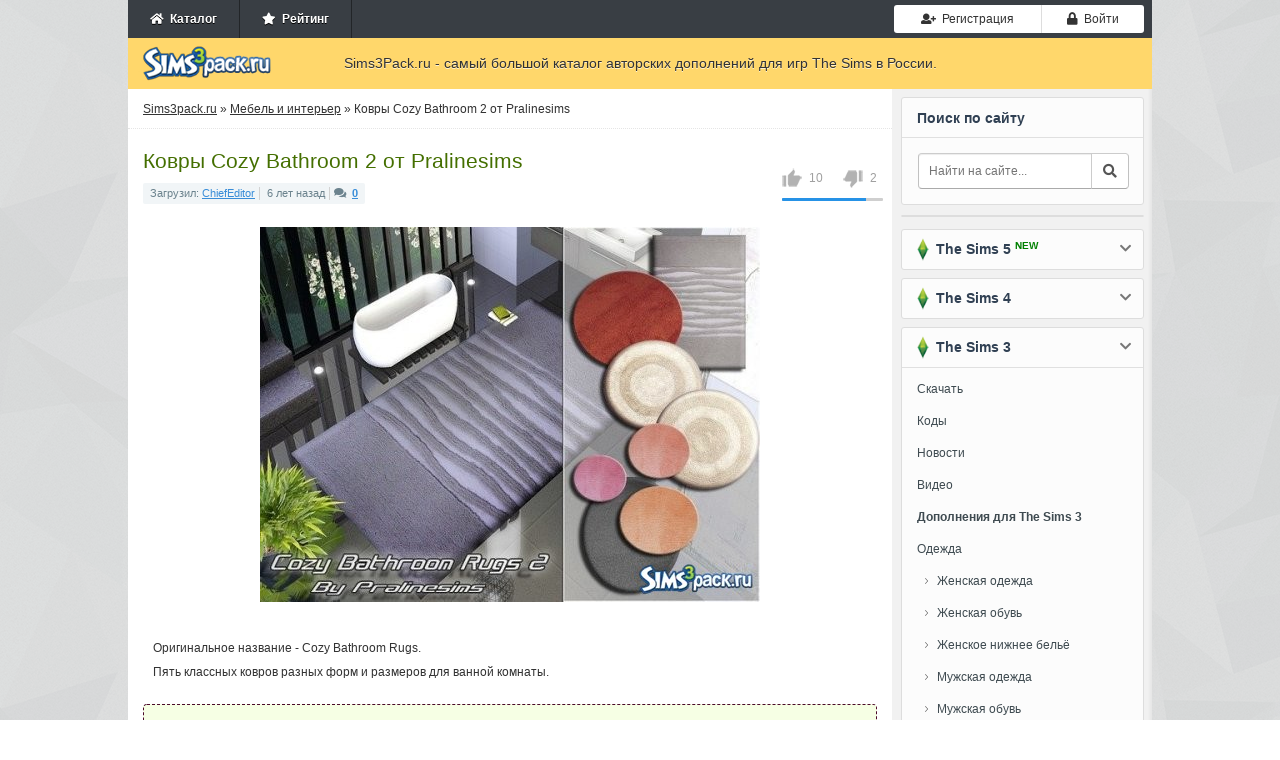

--- FILE ---
content_type: text/css
request_url: https://sims3pack.ru/templates/Sims3Pack/css/engine.min.css
body_size: 5145
content:
.selectmass input{float:right;margin-left:6px}.mass_comments_action{text-align:right}#loading-layer{display:none;font-size:11px;background:#000;padding:10px;text-align:center;color:#fff}.quote,.scriptcode,.text_spoiler,.title_quote,.title_spoiler{padding:5px;background:#f9fafa;border:1px solid #dce7e7;overflow:hidden}.title_quote,.title_spoiler{background:#f9f9f9;border:1px solid #ddd}.title_spoiler img{position:relative;top:-2px}.title_quote{border-bottom:0;font-weight:700}.scriptcode{color:#004e8d;text-align:left;font-family:"Courier New"}.title_spoiler{font-weight:700}.text_spoiler{border-top:0;text-align:justify}.hide{background-color:#e8f3fa;padding:5px;color:#3a78a5;margin:0 0 1em}.hide a{text-decoration:underline}.hide a:hover{text-decoration:none}.inhide{border:1px solid #d1e3ef;padding:5px;background-color:#fff;margin-bottom:5px}.calendar{width:100%}.calendar td,.calendar th{padding:5px 0;vertical-align:middle;text-align:center}.day-active,.day-active-v,.weekday-active,.weekday-active-v{font-weight:700}.weekday{color:#b270ce}th.weekday,th.workday{background-color:#f4f8fa}.monthselect{font-size:1.15em}.day-current{background-color:#3f4b51;color:#fff}.day-current a{color:#fff}.pm td.pm_head,.pm td.pm_list,.userstop td{border:1px solid #d8d8d8;padding:2px;background-color:#fff}.pm td.pm_head,.userstop thead td{font-size:.9em;background:url(/templates/Sims3Pack/images/bbcodes.png) 0 100% repeat-x #fff;height:22px;padding:0;font-weight:700;text-align:center;color:#4e4e4e}.rating,.unit-rating{width:85px;height:17px}.rating{font-size:.9em}#dropmenudiv,.bb-sel select{font-size:11px}.unit-rating{list-style:none;margin:0;padding:0;position:relative;background:url(/templates/Sims3Pack/dleimages/rating.png) repeat-x}.unit-rating li{text-indent:-90000px;padding:0;margin:0;float:left}.unit-rating li a,.unit-rating li.current-rating{display:block;position:absolute;height:17px;text-indent:-9000px}.unit-rating li a{width:17px;text-decoration:none;z-index:17;padding:0}.unit-rating li a:hover{background:url(/templates/Sims3Pack/dleimages/rating.png) 0 -17px;z-index:2;left:0}.unit-rating a.r1-unit{left:0}.unit-rating a.r1-unit:hover{width:17px}.unit-rating a.r2-unit{left:17px}.unit-rating a.r2-unit:hover{width:34px}.unit-rating a.r3-unit{left:34px}.unit-rating a.r3-unit:hover{width:51px}.unit-rating a.r4-unit{left:51px}.unit-rating a.r4-unit:hover{width:68px}.unit-rating a.r5-unit{left:68px}.unit-rating a.r5-unit:hover{width:85px}.unit-rating li.current-rating{background:url(/templates/Sims3Pack/dleimages/rating.png) 0 -34px;z-index:1}.bbcodes,.bbcodes_poll{background:url(/templates/Sims3Pack/images/bbcodes.png) 0 100% repeat-x #fff;text-shadow:0 1px 0 #fff;border:1px solid #b3b3b3;color:#383838;padding:2px 9px 5px;margin-bottom:2px!important;height:24px;font-weight:700;cursor:pointer;-webkit-border-radius:8px;-moz-border-radius:8px;border-radius:8px;-moz-box-shadow:0 1px 4px -3px #000;-webkit-box-shadow:0 1px 4px -3px #000;box-shadow:0 1px 4px -3px #000}.bbcodes:hover,.bbcodes_poll:hover{background-position:0 10px}.bbcodes_poll{width:100px}.bb-pane{height:1%;overflow:hidden;border:1px solid #BBB;background-image:url(/templates/Sims3Pack/bbcodes/bg.gif)}.bb-btn,.bb-sep{height:25px;float:left;display:block;overflow:hidden;text-indent:-9999px;white-space:nowrap}.bb-sel{float:left;padding:4px 2px 0}.bb-sep{width:5px;background-image:url(/templates/Sims3Pack/bbcodes/brkspace.gif)}.bb-btn{cursor:pointer;width:23px}#b_font{width:118px}#b_size{width:65px}#b_font select,#b_size select{padding:0}#b_b{background-image:url(/templates/Sims3Pack/bbcodes/b.gif)}#b_i{background-image:url(/templates/Sims3Pack/bbcodes/i.gif)}#b_u{background-image:url(/templates/Sims3Pack/bbcodes/u.gif)}#b_s{background-image:url(/templates/Sims3Pack/bbcodes/s.gif)}#b_img{background-image:url(/templates/Sims3Pack/bbcodes/image.gif)}#b_up{background-image:url(/templates/Sims3Pack/bbcodes/upload.gif)}#b_emo{background-image:url(/templates/Sims3Pack/bbcodes/emo.gif)}#b_url{background-image:url(/templates/Sims3Pack/bbcodes/link.gif)}#b_leech{background-image:url(/templates/Sims3Pack/bbcodes/leech.gif)}#b_mail{background-image:url(/templates/Sims3Pack/bbcodes/email.gif)}#b_video{background-image:url(/templates/Sims3Pack/bbcodes/mp.gif)}#b_audio{background-image:url(/templates/Sims3Pack/bbcodes/mp3.gif)}#b_hide{background-image:url(/templates/Sims3Pack/bbcodes/hide.gif)}#b_quote{background-image:url(/templates/Sims3Pack/bbcodes/quote.gif)}#b_code{background-image:url(/templates/Sims3Pack/bbcodes/code.gif)}#b_left{background-image:url(/templates/Sims3Pack/bbcodes/l.gif)}#b_center{background-image:url(/templates/Sims3Pack/bbcodes/c.gif)}#b_right{background-image:url(/templates/Sims3Pack/bbcodes/r.gif)}#b_color{background-image:url(/templates/Sims3Pack/bbcodes/color.gif)}#b_spoiler{background-image:url(/templates/Sims3Pack/bbcodes/spoiler.gif)}#b_fla{background-image:url(/templates/Sims3Pack/bbcodes/flash.gif)}#b_yt{background-image:url(/templates/Sims3Pack/bbcodes/youtube.gif)}#b_tf{background-image:url(/templates/Sims3Pack/bbcodes/typograf.gif)}#b_list{background-image:url(/templates/Sims3Pack/bbcodes/list.gif)}#b_ol{background-image:url(/templates/Sims3Pack/bbcodes/ol.gif)}#b_tnl{background-image:url(/templates/Sims3Pack/bbcodes/translit.gif)}#b_br{background-image:url(/templates/Sims3Pack/bbcodes/pbreak.gif)}#b_pl{background-image:url(/templates/Sims3Pack/bbcodes/page.gif)}.bb-editor textarea{-moz-box-sizing:border-box;-webkit-box-sizing:border-box;box-sizing:border-box;padding:2px;border:1px solid #bcc0c2;width:100%;background:url(/templates/Sims3Pack/images/fields.png) repeat-x #fff}.editorcomm .bb-editor{width:465px}.editorcomm .bb-editor textarea{height:156px}.clr{clear:both}.xfields textarea,.xprofile textarea{height:186px;margin:0 1px 0 0;padding:0}.xfields input,.xprofile input{width:250px;height:14px;padding:2px}.xfields_table td{vertical-align:top}.pm_head{font-weight:700}#dropmenudiv{border:1px solid #cbdfe8;background-color:#fbfdfe;line-height:20px;margin:2px 0;padding:5px;opacity:.9;-moz-opacity:.9;filter:alpha(opacity=90)}#dropmenudiv a{display:block;text-indent:3px;text-decoration:none;color:#3f4b51;padding:1px 0;width:100%}#dropmenudiv a:hover{color:#2d8edd}.attachment{color:grey}fieldset{border:1px solid #bfced6;padding:5px;text-align:left}.highslide-outline,.highslide-wrapper{background:#FFF}.highslide-image{border:2px solid #FFF}.highslide-active-anchor,.highslide-active-anchor img{visibility:hidden}.highslide-dimming{background-color:#000}.highslide-html{background-color:#fff}.highslide-loading{display:block;color:#fff;font-size:9px;font-weight:700;text-decoration:none;padding:3px;border:1px solid #fff;background-color:#000}a.highslide-full-expand{background:url(/templates/Sims3Pack/dleimages/fullexpand.gif) no-repeat;display:block;margin:0 10px 10px 0;width:34px;height:34px}.highslide-display-block{display:block}.highslide-display-none{display:none}.highslide-caption{display:none;padding:5px;background:#fff}.highslide-controls{width:195px;height:40px;background:url(../../../engine/classes/highslide/graphics/controlbar-black-border.gif) 0 -90px no-repeat;margin-right:15px;margin-bottom:10px;margin-top:10px}.highslide-controls ul{position:relative;left:15px;height:40px;list-style:none;margin:0;padding:0;background:url(../../../engine/classes/highslide/graphics/controlbar-black-border.gif) 100% -90px no-repeat}.highslide-controls li{float:left;padding:5px 0}.highslide-controls a{background:url(../../../engine/classes/highslide/graphics/controlbar-black-border.gif);display:block;float:left;height:30px;width:30px;outline:0}.highslide-controls a.disabled{cursor:default}.highslide-controls a span{display:none}.highslide-controls .highslide-previous a{background-position:0 0}.highslide-controls .highslide-previous a:hover{background-position:0 -30px}.highslide-controls .highslide-previous a.disabled{background-position:0 -60px!important}.highslide-controls .highslide-play a{background-position:-30px 0}.highslide-controls .highslide-play a:hover{background-position:-30px -30px}.highslide-controls .highslide-play a.disabled{background-position:-30px -60px!important}.highslide-controls .highslide-pause a{background-position:-60px 0}.highslide-controls .highslide-pause a:hover{background-position:-60px -30px}.highslide-controls .highslide-next a{background-position:-90px 0}.highslide-controls .highslide-next a:hover{background-position:-90px -30px}.highslide-controls .highslide-next a.disabled{background-position:-90px -60px!important}.highslide-controls .highslide-move a{background-position:-120px 0}.highslide-controls .highslide-move a:hover{background-position:-120px -30px}.highslide-controls .highslide-full-expand a{background-position:-150px 0}.highslide-controls .highslide-full-expand a:hover{background-position:-150px -30px}.highslide-controls .highslide-full-expand a.disabled{background-position:-150px -60px!important}.highslide-controls .highslide-close a{background-position:-180px 0}.highslide-controls .highslide-close a:hover{background-position:-180px -30px}.clouds_xsmall{font-size:1em}.clouds_small{font-size:1.1em}.clouds_medium{font-size:1.2em;font-weight:700}.clouds_large{font-size:1.5em}.clouds_xlarge{font-size:1.7em}#searchsuggestions{border-width:1px;border-color:#919191;border-style:solid;width:300px;background-color:#5c9ccc;font-size:10px;line-height:14px}#searchsuggestions a{padding:5px;display:block;background-color:#fff;clear:left;height:75px;text-decoration:none}#searchsuggestions a:hover{background-color:#fdd08b;color:#fff}#searchsuggestions a span.searchheading{background:#5c9ccc;display:block;font-weight:700;padding:5px;color:#fff}#searchsuggestions a:hover span.searchheading{color:#fff}#searchsuggestions a span{color:#555}#searchsuggestions a:hover span{color:#000}#searchsuggestions span.seperator{float:right;padding-right:15px;margin-right:5px}#searchsuggestions span.seperator a{background-color:transparent;display:block;height:auto;color:#fff}#searchsuggestions span.notfound{padding:5px;background-color:#fff;display:block;height:auto;color:#000}.ui-helper-clearfix:after{clear:both;content:".";display:block;height:0;visibility:hidden}* html .ui-helper-clearfix{height:1%}.ui-helper-clearfix{display:block}.ui-icon{background-repeat:no-repeat;display:block;overflow:hidden;text-indent:-99999px}.ui-widget,.ui-widget button,.ui-widget input,.ui-widget select,.ui-widget textarea{font-size:11px;font-family:Verdana}.ui-widget-content{background:50% bottom repeat-x #fff;border:1px solid #dedede;color:#222}.ui-widget-header{background:url(/templates/Sims3Pack/images/ui-bg_gloss-wave.png) 50% 50% repeat-x #ccc;color:#000;font-weight:700}.ui-widget-header a{color:#fff}.ui-state-default,.ui-widget-content .ui-state-default{background:url(/templates/Sims3Pack/images/ui-bg_glass_85.png) 50% 50% repeat-x #eaeaea;border:1px solid #cfcfcf;color:#868686;font-weight:700}.ui-state-default a,.ui-state-default a:link,.ui-state-default a:visited{color:#2e6e9e;text-decoration:none}.ui-state-focus,.ui-state-hover,.ui-widget-content .ui-state-focus,.ui-widget-content .ui-state-hover{background:url(/templates/Sims3Pack/images/ui-bg_glass_75.png) 50% 50% repeat-x #eaeaea;border:1px solid #a7a7a7;color:#4e4e4e;font-weight:700}.ui-state-hover a,.ui-state-hover a:hover{color:#1d5987;text-decoration:none}.ui-state-active,.ui-widget-content .ui-state-active{background:50% 50% repeat-x #d0e5f5;border:1px solid #a7a7a7;color:#e17009;font-weight:700}.ui-state-active a,.ui-state-active a:link,.ui-state-active a:visited{color:#e17009;text-decoration:none}.ui-state-error{background:50% 50% repeat-x #fef1ec;border:1px solid #dedede;color:#cd0a0a}.ui-widget-header .ui-icon{background-image:url(/templates/Sims3Pack/images/ui-icons.png)}.ui-state-focus .ui-icon,.ui-state-hover .ui-icon{background-image:url(/templates/Sims3Pack/images/ui-icons_h.png)}.ui-icon-close{background-position:-80px -128px}.ui-icon-closethick{background-position:-96px -128px}.ui-button .ui-button-text{display:block;line-height:1.4em}.ui-button-text-only .ui-button-text{padding:.4em .8em}input.ui-button{padding:.4em 1em}.ui-button-set{margin-right:7px}.ui-button-set .ui-button{margin-left:0;margin-right:-.3em}button.ui-button::-moz-focus-inner{border:0;padding:0}.ui-dialog{overflow:hidden;padding:.2em;position:absolute;width:300px;-moz-box-shadow:0 12px 25px rgba(0,0,0,.7);-webkit-box-shadow:0 12px 25px rgba(0,0,0,.7);box-shadow:0 12px 25px rgba(0,0,0,.7)}.ui-dialog .ui-dialog-titlebar{padding:.5em 1em .3em;position:relative}.ui-dialog .ui-dialog-title{float:left;margin:.1em 16px .2em 0}.ui-dialog .ui-dialog-titlebar-close{height:18px;margin:-10px 0 0;padding:1px;position:absolute;right:.3em;top:50%;width:19px}.ui-dialog .ui-dialog-titlebar-close span{display:block;margin:1px}.ui-dialog .ui-dialog-titlebar-close:focus,.ui-dialog .ui-dialog-titlebar-close:hover{padding:0}.ui-dialog .ui-dialog-content{background:0 0;border:0;overflow:hidden;padding:.5em 1em;position:relative;zoom:1}.ui-dialog .ui-dialog-buttonpane{background-image:none;border-width:1px 0 0;margin:.5em 0 0;padding:.3em 1em .5em .4em;text-align:left}.ui-dialog .ui-dialog-buttonpane button{cursor:pointer;float:right;line-height:1.4em;margin:.5em .4em .5em 0;overflow:visible;padding:.2em .6em .3em;width:auto}.ui-dialog .ui-resizable-se{bottom:3px;height:14px;right:3px;width:14px}.ui-draggable .ui-dialog-titlebar{cursor:move}.ui-autocomplete{position:absolute;cursor:default}* html .ui-autocomplete{width:1px}.ui-menu{list-style:none;padding:2px;margin:0;display:block;float:left}.ui-menu .ui-menu{margin-top:-3px}.ui-menu .ui-menu-item{margin:0;padding:0;zoom:1;float:left;clear:left;width:100%}.ui-menu .ui-menu-item a{text-decoration:none;display:block;padding:.2em .4em;line-height:1.5;zoom:1}.ui-menu .ui-menu-item a.ui-state-active,.ui-menu .ui-menu-item a.ui-state-hover{font-weight:400;margin:-1px}pre code{display:block;padding:.5em;background:#f9fafa;border:1px solid #dce7e7;overflow:auto;white-space:pre}pre .comment,pre .diff .header,pre .doctype,pre .javadoc,pre .lisp .string,pre .template_comment{color:#93a1a1;font-style:italic}pre .addition,pre .css .rule .keyword,pre .css .tag,pre .javascript .title,pre .keyword,pre .lisp .title,pre .method,pre .winutils{color:#859900}pre .command,pre .hexcolor,pre .number,pre .phpdoc,pre .regexp,pre .string,pre .tag .value,pre .tex .formula{color:#2aa198}pre .built_in,pre .builtin,pre .chunk,pre .decorator,pre .function .title,pre .id,pre .identifier,pre .lisp .title,pre .localvars,pre .title,pre .title .keymethods{color:#268bd2}pre .django .tag .keyword,pre .rules .property,pre .tag .title{font-weight:700}pre .attribute,pre .class .title,pre .constant,pre .haskell .label,pre .instancevar,pre .lisp .body,pre .parent,pre .smalltalk .number,pre .variable{color:#b58900}pre .attr_selector,pre .cdata,pre .diff .change,pre .important,pre .keymethods,pre .pi,pre .preprocessor,pre .shebang,pre .special,pre .subst,pre .symbol{color:#cb4b16}pre .deletion{color:#dc322f}.pollprogress span,.voteprogress span{display:block;color:#fff;text-align:center;text-shadow:0 -1px 0 rgba(0,0,0,.25)}pre .tex .formula{background:#eee8d5}.pm_progress_bar{border:1px solid #d8d8d8;padding:1px;margin-top:10px;margin-bottom:10px}.pm_progress_bar span{background:#000;font-size:0;text-indent:-2000em;height:10px;display:block;overflow:hidden}.voteprogress{height:15px;background-color:#f7f7f7;background-image:-moz-linear-gradient(top,#f5f5f5,#f9f9f9);background-image:-ms-linear-gradient(top,#f5f5f5,#f9f9f9);background-image:-webkit-gradient(linear,0 0,0 100%,from(#f5f5f5),to(#f9f9f9));background-image:-webkit-linear-gradient(top,#f5f5f5,#f9f9f9);background-image:-o-linear-gradient(top,#f5f5f5,#f9f9f9);background-image:linear-gradient(top,#f5f5f5,#f9f9f9);background-repeat:repeat-x;filter:progid:DXImageTransform.Microsoft.gradient(startColorstr='#f5f5f5', endColorstr='#f9f9f9', GradientType=0);box-shadow:inset 0 1px 2px rgba(0,0,0,.1);border-radius:4px}.pollprogress,.voteprogress{-webkit-border-radius:4px;-moz-border-radius:4px;overflow:hidden;margin-bottom:5px;-webkit-box-shadow:inset 0 1px 2px rgba(0,0,0,.1);-moz-box-shadow:inset 0 1px 2px rgba(0,0,0,.1)}.voteprogress span{text-indent:-2000em;height:15px;overflow:hidden;background:repeat-x #0e90d2;background-image:-moz-linear-gradient(top,#149bdf,#0480be);background-image:-ms-linear-gradient(top,#149bdf,#0480be);background-image:-webkit-gradient(linear,0 0,0 100%,from(#149bdf),to(#0480be));background-image:-webkit-linear-gradient(top,#149bdf,#0480be);background-image:-o-linear-gradient(top,#149bdf,#0480be);background-image:linear-gradient(top,#149bdf,#0480be);filter:progid:DXImageTransform.Microsoft.gradient(startColorstr='#149bdf', endColorstr='#0480be', GradientType=0)}.pollprogress,.voteprogress .vote2,.voteprogress .vote3,.voteprogress .vote4,.voteprogress .vote5{background-repeat:repeat-x}.voteprogress .vote2{background-color:#dd514c;background-image:-moz-linear-gradient(top,#ee5f5b,#c43c35);background-image:-ms-linear-gradient(top,#ee5f5b,#c43c35);background-image:-webkit-gradient(linear,0 0,0 100%,from(#ee5f5b),to(#c43c35));background-image:-webkit-linear-gradient(top,#ee5f5b,#c43c35);background-image:-o-linear-gradient(top,#ee5f5b,#c43c35);background-image:linear-gradient(top,#ee5f5b,#c43c35);filter:progid:DXImageTransform.Microsoft.gradient(startColorstr='#ee5f5b', endColorstr='#c43c35', GradientType=0)}.voteprogress .vote3{background-color:#5eb95e;background-image:-moz-linear-gradient(top,#62c462,#57a957);background-image:-ms-linear-gradient(top,#62c462,#57a957);background-image:-webkit-gradient(linear,0 0,0 100%,from(#62c462),to(#57a957));background-image:-webkit-linear-gradient(top,#62c462,#57a957);background-image:-o-linear-gradient(top,#62c462,#57a957);background-image:linear-gradient(top,#62c462,#57a957);filter:progid:DXImageTransform.Microsoft.gradient(startColorstr='#62c462', endColorstr='#57a957', GradientType=0)}.voteprogress .vote4{background-color:#4bb1cf;background-image:-moz-linear-gradient(top,#5bc0de,#339bb9);background-image:-ms-linear-gradient(top,#5bc0de,#339bb9);background-image:-webkit-gradient(linear,0 0,0 100%,from(#5bc0de),to(#339bb9));background-image:-webkit-linear-gradient(top,#5bc0de,#339bb9);background-image:-o-linear-gradient(top,#5bc0de,#339bb9);background-image:linear-gradient(top,#5bc0de,#339bb9);filter:progid:DXImageTransform.Microsoft.gradient(startColorstr='#5bc0de', endColorstr='#339bb9', GradientType=0)}.voteprogress .vote5{background-color:#faa732;background-image:-moz-linear-gradient(top,#fbb450,#f89406);background-image:-ms-linear-gradient(top,#fbb450,#f89406);background-image:-webkit-gradient(linear,0 0,0 100%,from(#fbb450),to(#f89406));background-image:-webkit-linear-gradient(top,#fbb450,#f89406);background-image:-o-linear-gradient(top,#fbb450,#f89406);background-image:linear-gradient(top,#fbb450,#f89406);filter:progid:DXImageTransform.Microsoft.gradient(startColorstr='#fbb450', endColorstr='#f89406', GradientType=0)}.pollprogress{height:18px;background-color:#f7f7f7;background-image:-moz-linear-gradient(top,#f5f5f5,#f9f9f9);background-image:-ms-linear-gradient(top,#f5f5f5,#f9f9f9);background-image:-webkit-gradient(linear,0 0,0 100%,from(#f5f5f5),to(#f9f9f9));background-image:-webkit-linear-gradient(top,#f5f5f5,#f9f9f9);background-image:-o-linear-gradient(top,#f5f5f5,#f9f9f9);background-image:linear-gradient(top,#f5f5f5,#f9f9f9);filter:progid:DXImageTransform.Microsoft.gradient(startColorstr='#f5f5f5', endColorstr='#f9f9f9', GradientType=0);box-shadow:inset 0 1px 2px rgba(0,0,0,.1);border-radius:4px}.pollprogress span{height:18px;overflow:hidden;font-size:12px;background:repeat-x #0e90d2;background-image:-moz-linear-gradient(top,#149bdf,#0480be);background-image:-ms-linear-gradient(top,#149bdf,#0480be);background-image:-webkit-gradient(linear,0 0,0 100%,from(#149bdf),to(#0480be));background-image:-webkit-linear-gradient(top,#149bdf,#0480be);background-image:-o-linear-gradient(top,#149bdf,#0480be);background-image:linear-gradient(top,#149bdf,#0480be);filter:progid:DXImageTransform.Microsoft.gradient(startColorstr='#149bdf', endColorstr='#0480be', GradientType=0)}.pollprogress .poll2{background-color:#dd514c;background-image:-moz-linear-gradient(top,#ee5f5b,#c43c35);background-image:-ms-linear-gradient(top,#ee5f5b,#c43c35);background-image:-webkit-gradient(linear,0 0,0 100%,from(#ee5f5b),to(#c43c35));background-image:-webkit-linear-gradient(top,#ee5f5b,#c43c35);background-image:-o-linear-gradient(top,#ee5f5b,#c43c35);background-image:linear-gradient(top,#ee5f5b,#c43c35);background-repeat:repeat-x;filter:progid:DXImageTransform.Microsoft.gradient(startColorstr='#ee5f5b', endColorstr='#c43c35', GradientType=0)}.pollprogress .poll3{background-color:#5eb95e;background-image:-moz-linear-gradient(top,#62c462,#57a957);background-image:-ms-linear-gradient(top,#62c462,#57a957);background-image:-webkit-gradient(linear,0 0,0 100%,from(#62c462),to(#57a957));background-image:-webkit-linear-gradient(top,#62c462,#57a957);background-image:-o-linear-gradient(top,#62c462,#57a957);background-image:linear-gradient(top,#62c462,#57a957);background-repeat:repeat-x;filter:progid:DXImageTransform.Microsoft.gradient(startColorstr='#62c462', endColorstr='#57a957', GradientType=0)}.pollprogress .poll4{background-color:#4bb1cf;background-image:-moz-linear-gradient(top,#5bc0de,#339bb9);background-image:-ms-linear-gradient(top,#5bc0de,#339bb9);background-image:-webkit-gradient(linear,0 0,0 100%,from(#5bc0de),to(#339bb9));background-image:-webkit-linear-gradient(top,#5bc0de,#339bb9);background-image:-o-linear-gradient(top,#5bc0de,#339bb9);background-image:linear-gradient(top,#5bc0de,#339bb9);background-repeat:repeat-x;filter:progid:DXImageTransform.Microsoft.gradient(startColorstr='#5bc0de', endColorstr='#339bb9', GradientType=0)}.pollprogress .poll5{background-color:#faa732;background-image:-moz-linear-gradient(top,#fbb450,#f89406);background-image:-ms-linear-gradient(top,#fbb450,#f89406);background-image:-webkit-gradient(linear,0 0,0 100%,from(#fbb450),to(#f89406));background-image:-webkit-linear-gradient(top,#fbb450,#f89406);background-image:-o-linear-gradient(top,#fbb450,#f89406);background-image:linear-gradient(top,#fbb450,#f89406);background-repeat:repeat-x;filter:progid:DXImageTransform.Microsoft.gradient(startColorstr='#fbb450', endColorstr='#f89406', GradientType=0)}#marker-bar,#txtselect_marker{display:block;visibility:hidden;position:absolute;z-index:1200;opacity:0;-webkit-transition:opacity .4s,visibility .1s linear .4s;-moz-transition:opacity .4s,visibility .1s linear .4s;-o-transition:opacity .4s,visibility .1s linear .4s;transition:opacity .4s,visibility .1s linear .4s}#txtselect_marker{cursor:pointer;background:url(/templates/Sims3Pack/dleimages/marker.png) no-repeat}#txtselect_marker:hover{background-position:0 -32px}#marker-bar{border:1px solid #ccc;border-radius:15px;background:#fff;padding:5px 10px;cursor:default;box-shadow:0 0 4px #ccc}#marker-bar.show{transition:opacity .4s,visibility 0s;opacity:1;visibility:visible}#marker-bar.show,#txtselect_marker.show{-webkit-transition:opacity .4s,visibility 0s;-moz-transition:opacity .4s,visibility 0s;-o-transition:opacity .4s,visibility 0s}#txtselect_marker.show{visibility:visible;width:32px;height:32px;transition:opacity .4s,visibility 0s;opacity:1}#marker-bar .masha-marker,#marker-bar .masha-social{cursor:pointer;display:block;margin:0 5px;float:left}#marker-bar .masha-marker{line-height:1em;color:#aaa;border-bottom:1px dotted #aaa;margin-right:10px}#marker-bar .masha-marker:hover{color:#ea3e26;border-color:#ea3e26}.user_selection,.user_selection_true{background:#c4f47d;padding:2px 0}.user_selection a.txtsel_close,.user_selection_true a.txtsel_close{display:none}.user_selection .closewrap,.user_selection_true .closewrap{position:relative}.user_selection.hover a.txtsel_close,.user_selection_true.hover a.txtsel_close{display:inline-block;position:absolute;top:-7px;left:-5px;width:33px;height:33px;background:url(/templates/Sims3Pack/dleimages/closemarker.png) no-repeat}.user_selection.hover a.txtsel_close:hover,.user_selection_true.hover a.txtsel_close:hover{background-position:0 -33px}#share-popup{background:#fff;border:1px solid #aaa;border-radius:5px;box-shadow:0 0 5px rgba(0,0,0,.5);position:absolute;width:414px;display:none;z-index:100;padding:10px 0;opacity:0;-webkit-transition:opacity .4s,visibility .1s linear .4s;-moz-transition:opacity .4s,visibility .1s linear .4s;-o-transition:opacity .4s,visibility .1s linear .4s;transition:opacity .4s,visibility .1s linear .4s}#share-popup.show{display:block;-webkit-transition:opacity .4s,visibility 0s;-moz-transition:opacity .4s,visibility 0s;-o-transition:opacity .4s,visibility 0s;transition:opacity .4s,visibility 0s;opacity:1}#share-popup .social{padding:0 0 10px 17px;height:40px}#share-popup .social p{padding-bottom:10px;margin:0;font-weight:700}#share-popup .social ul{list-style:none;margin:0;padding:0}#share-popup .social ul li{float:left;margin-right:20px;padding-top:2px;position:relative}#share-popup .social ul a{text-decoration:none;font-size:11px;display:inline-block;color:#aaa;padding-left:25px}#share-popup .social ul a:hover{text-decoration:underline;color:#ea3e26}#share-popup .social a span{cursor:pointer;width:20px;height:20px;background:url(/templates/Sims3Pack/dleimages/social-icons.png) 20px 20px no-repeat;position:absolute;left:0;top:0}#share-popup .social .tw span{background-position:0 -20px}#share-popup .social .tw:hover span{background-position:0 0}#share-popup .social .fb span{background-position:-20px -20px}#share-popup .social .fb:hover span{background-position:-20px 0}#share-popup .social .vk span{background-position:-40px -20px}#share-popup .social .vk:hover span{background-position:-40px 0}#share-popup .social .gp span{background-position:-60px -20px}#share-popup .social .gp:hover span{background-position:-60px 0}#share-popup .link{clear:both;border-top:1px solid #d9d9d9;padding:10px 5px 0 10px;line-height:1.2;overflow:hidden;margin:0 7px}#share-popup .link p{font-weight:700;padding:0 0 3px;margin:0}#share-popup .link span{color:#999;font-size:10px;display:block;padding-top:3px}#share-popup .link a{display:block}